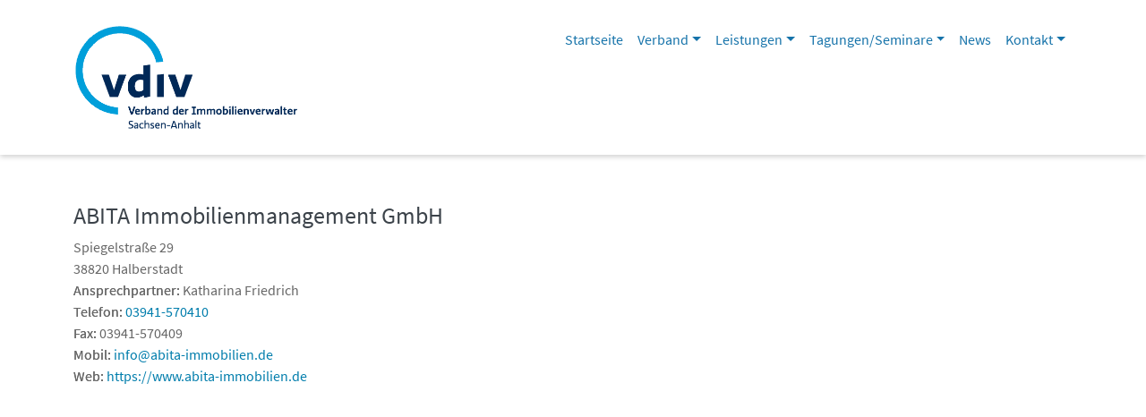

--- FILE ---
content_type: text/html; charset=UTF-8
request_url: https://www.vdiv-sa.de/mitglieder/abita-immobilienmanagement-gmbh/
body_size: 8094
content:
    <!doctype html>
<html lang="de">
    <head>
        <meta charset="UTF-8">
        <meta name="viewport" content="width=device-width, initial-scale=1">
        <meta name="HandheldFriendly" content="True">
        <link rel="profile" href="https://gmpg.org/xfn/11">
                <!-- Loads the internal WP jQuery. Required if a 3rd party plugin loads jQuery in header instead in footer -->
                <script nonce='6B43D1975P' type="text/javascript" src="https://www.vdiv-sa.de/wp-includes/js/jquery/jquery.min.js?ver=3.7.1" id="jquery-core-js"></script>
<script nonce='23c7W64t18' type="text/javascript" src="https://www.vdiv-sa.de/wp-includes/js/jquery/jquery-migrate.min.js?ver=3.4.1" id="jquery-migrate-js"></script>
<script nonce='1I6938Uy25' type="text/javascript" src="https://www.vdiv-sa.de/wp-content/plugins/wp-memberchip-login/public/js/wp-memberchip-login-public.js?ver=1.0.1" id="wp-memberchip-login-js"></script>
<script nonce='72R61f3P89' type="text/javascript" src="https://www.vdiv-sa.de/wp-content/plugins/wp-rss-feed-importer/public/js/wp-rss-feed-importer-public.js?ver=1.0.1" id="wp-rss-feed-importer-js"></script>
<meta name='robots' content='index, follow, max-image-preview:large, max-snippet:-1, max-video-preview:-1' />

	<!-- This site is optimized with the Yoast SEO plugin v26.8 - https://yoast.com/product/yoast-seo-wordpress/ -->
	<title>ABITA Immobilienmanagement GmbH | vdiv</title>
	<link rel="canonical" href="https://www.vdiv-sa.de/mitglieder/abita-immobilienmanagement-gmbh/" />
	<script nonce='32N6891v4y' type="application/ld+json" class="yoast-schema-graph">{"@context":"https://schema.org","@graph":[{"@type":"WebPage","@id":"https://www.vdiv-sa.de/mitglieder/abita-immobilienmanagement-gmbh/","url":"https://www.vdiv-sa.de/mitglieder/abita-immobilienmanagement-gmbh/","name":"ABITA Immobilienmanagement GmbH | vdiv","isPartOf":{"@id":"https://www.vdiv-sa.de/#website"},"datePublished":"2023-02-13T20:15:44+00:00","dateModified":"2023-02-14T13:16:57+00:00","breadcrumb":{"@id":"https://www.vdiv-sa.de/mitglieder/abita-immobilienmanagement-gmbh/#breadcrumb"},"inLanguage":"de","potentialAction":[{"@type":"ReadAction","target":["https://www.vdiv-sa.de/mitglieder/abita-immobilienmanagement-gmbh/"]}]},{"@type":"BreadcrumbList","@id":"https://www.vdiv-sa.de/mitglieder/abita-immobilienmanagement-gmbh/#breadcrumb","itemListElement":[{"@type":"ListItem","position":1,"name":"Startseite","item":"https://www.vdiv-sa.de/"},{"@type":"ListItem","position":2,"name":"Mitglieder","item":"https://www.vdiv-sa.de/mitglieder/"},{"@type":"ListItem","position":3,"name":"ABITA Immobilienmanagement GmbH"}]},{"@type":"WebSite","@id":"https://www.vdiv-sa.de/#website","url":"https://www.vdiv-sa.de/","name":"vdiv","description":"","publisher":{"@id":"https://www.vdiv-sa.de/#organization"},"potentialAction":[{"@type":"SearchAction","target":{"@type":"EntryPoint","urlTemplate":"https://www.vdiv-sa.de/?s={search_term_string}"},"query-input":{"@type":"PropertyValueSpecification","valueRequired":true,"valueName":"search_term_string"}}],"inLanguage":"de"},{"@type":"Organization","@id":"https://www.vdiv-sa.de/#organization","name":"vdiv","url":"https://www.vdiv-sa.de/","logo":{"@type":"ImageObject","inLanguage":"de","@id":"https://www.vdiv-sa.de/#/schema/logo/image/","url":"https://www.vdiv-sa.de/wp-content/uploads/2023/02/VDIV_Logo_LV_ST_RGB_pos_S_or.png","contentUrl":"https://www.vdiv-sa.de/wp-content/uploads/2023/02/VDIV_Logo_LV_ST_RGB_pos_S_or.png","width":494,"height":228,"caption":"vdiv"},"image":{"@id":"https://www.vdiv-sa.de/#/schema/logo/image/"}}]}</script>
	<!-- / Yoast SEO plugin. -->


<link rel="alternate" title="oEmbed (JSON)" type="application/json+oembed" href="https://www.vdiv-sa.de/wp-json/oembed/1.0/embed?url=https%3A%2F%2Fwww.vdiv-sa.de%2Fmitglieder%2Fabita-immobilienmanagement-gmbh%2F" />
<link rel="alternate" title="oEmbed (XML)" type="text/xml+oembed" href="https://www.vdiv-sa.de/wp-json/oembed/1.0/embed?url=https%3A%2F%2Fwww.vdiv-sa.de%2Fmitglieder%2Fabita-immobilienmanagement-gmbh%2F&#038;format=xml" />
<style id='wp-img-auto-sizes-contain-inline-css' type='text/css'>
img:is([sizes=auto i],[sizes^="auto," i]){contain-intrinsic-size:3000px 1500px}
/*# sourceURL=wp-img-auto-sizes-contain-inline-css */
</style>
<style id='wp-block-library-inline-css' type='text/css'>
:root{--wp-block-synced-color:#7a00df;--wp-block-synced-color--rgb:122,0,223;--wp-bound-block-color:var(--wp-block-synced-color);--wp-editor-canvas-background:#ddd;--wp-admin-theme-color:#007cba;--wp-admin-theme-color--rgb:0,124,186;--wp-admin-theme-color-darker-10:#006ba1;--wp-admin-theme-color-darker-10--rgb:0,107,160.5;--wp-admin-theme-color-darker-20:#005a87;--wp-admin-theme-color-darker-20--rgb:0,90,135;--wp-admin-border-width-focus:2px}@media (min-resolution:192dpi){:root{--wp-admin-border-width-focus:1.5px}}.wp-element-button{cursor:pointer}:root .has-very-light-gray-background-color{background-color:#eee}:root .has-very-dark-gray-background-color{background-color:#313131}:root .has-very-light-gray-color{color:#eee}:root .has-very-dark-gray-color{color:#313131}:root .has-vivid-green-cyan-to-vivid-cyan-blue-gradient-background{background:linear-gradient(135deg,#00d084,#0693e3)}:root .has-purple-crush-gradient-background{background:linear-gradient(135deg,#34e2e4,#4721fb 50%,#ab1dfe)}:root .has-hazy-dawn-gradient-background{background:linear-gradient(135deg,#faaca8,#dad0ec)}:root .has-subdued-olive-gradient-background{background:linear-gradient(135deg,#fafae1,#67a671)}:root .has-atomic-cream-gradient-background{background:linear-gradient(135deg,#fdd79a,#004a59)}:root .has-nightshade-gradient-background{background:linear-gradient(135deg,#330968,#31cdcf)}:root .has-midnight-gradient-background{background:linear-gradient(135deg,#020381,#2874fc)}:root{--wp--preset--font-size--normal:16px;--wp--preset--font-size--huge:42px}.has-regular-font-size{font-size:1em}.has-larger-font-size{font-size:2.625em}.has-normal-font-size{font-size:var(--wp--preset--font-size--normal)}.has-huge-font-size{font-size:var(--wp--preset--font-size--huge)}.has-text-align-center{text-align:center}.has-text-align-left{text-align:left}.has-text-align-right{text-align:right}.has-fit-text{white-space:nowrap!important}#end-resizable-editor-section{display:none}.aligncenter{clear:both}.items-justified-left{justify-content:flex-start}.items-justified-center{justify-content:center}.items-justified-right{justify-content:flex-end}.items-justified-space-between{justify-content:space-between}.screen-reader-text{border:0;clip-path:inset(50%);height:1px;margin:-1px;overflow:hidden;padding:0;position:absolute;width:1px;word-wrap:normal!important}.screen-reader-text:focus{background-color:#ddd;clip-path:none;color:#444;display:block;font-size:1em;height:auto;left:5px;line-height:normal;padding:15px 23px 14px;text-decoration:none;top:5px;width:auto;z-index:100000}html :where(.has-border-color){border-style:solid}html :where([style*=border-top-color]){border-top-style:solid}html :where([style*=border-right-color]){border-right-style:solid}html :where([style*=border-bottom-color]){border-bottom-style:solid}html :where([style*=border-left-color]){border-left-style:solid}html :where([style*=border-width]){border-style:solid}html :where([style*=border-top-width]){border-top-style:solid}html :where([style*=border-right-width]){border-right-style:solid}html :where([style*=border-bottom-width]){border-bottom-style:solid}html :where([style*=border-left-width]){border-left-style:solid}html :where(img[class*=wp-image-]){height:auto;max-width:100%}:where(figure){margin:0 0 1em}html :where(.is-position-sticky){--wp-admin--admin-bar--position-offset:var(--wp-admin--admin-bar--height,0px)}@media screen and (max-width:600px){html :where(.is-position-sticky){--wp-admin--admin-bar--position-offset:0px}}

/*# sourceURL=wp-block-library-inline-css */
</style><style id='global-styles-inline-css' type='text/css'>
:root{--wp--preset--aspect-ratio--square: 1;--wp--preset--aspect-ratio--4-3: 4/3;--wp--preset--aspect-ratio--3-4: 3/4;--wp--preset--aspect-ratio--3-2: 3/2;--wp--preset--aspect-ratio--2-3: 2/3;--wp--preset--aspect-ratio--16-9: 16/9;--wp--preset--aspect-ratio--9-16: 9/16;--wp--preset--color--black: #000000;--wp--preset--color--cyan-bluish-gray: #abb8c3;--wp--preset--color--white: #ffffff;--wp--preset--color--pale-pink: #f78da7;--wp--preset--color--vivid-red: #cf2e2e;--wp--preset--color--luminous-vivid-orange: #ff6900;--wp--preset--color--luminous-vivid-amber: #fcb900;--wp--preset--color--light-green-cyan: #7bdcb5;--wp--preset--color--vivid-green-cyan: #00d084;--wp--preset--color--pale-cyan-blue: #8ed1fc;--wp--preset--color--vivid-cyan-blue: #0693e3;--wp--preset--color--vivid-purple: #9b51e0;--wp--preset--gradient--vivid-cyan-blue-to-vivid-purple: linear-gradient(135deg,rgb(6,147,227) 0%,rgb(155,81,224) 100%);--wp--preset--gradient--light-green-cyan-to-vivid-green-cyan: linear-gradient(135deg,rgb(122,220,180) 0%,rgb(0,208,130) 100%);--wp--preset--gradient--luminous-vivid-amber-to-luminous-vivid-orange: linear-gradient(135deg,rgb(252,185,0) 0%,rgb(255,105,0) 100%);--wp--preset--gradient--luminous-vivid-orange-to-vivid-red: linear-gradient(135deg,rgb(255,105,0) 0%,rgb(207,46,46) 100%);--wp--preset--gradient--very-light-gray-to-cyan-bluish-gray: linear-gradient(135deg,rgb(238,238,238) 0%,rgb(169,184,195) 100%);--wp--preset--gradient--cool-to-warm-spectrum: linear-gradient(135deg,rgb(74,234,220) 0%,rgb(151,120,209) 20%,rgb(207,42,186) 40%,rgb(238,44,130) 60%,rgb(251,105,98) 80%,rgb(254,248,76) 100%);--wp--preset--gradient--blush-light-purple: linear-gradient(135deg,rgb(255,206,236) 0%,rgb(152,150,240) 100%);--wp--preset--gradient--blush-bordeaux: linear-gradient(135deg,rgb(254,205,165) 0%,rgb(254,45,45) 50%,rgb(107,0,62) 100%);--wp--preset--gradient--luminous-dusk: linear-gradient(135deg,rgb(255,203,112) 0%,rgb(199,81,192) 50%,rgb(65,88,208) 100%);--wp--preset--gradient--pale-ocean: linear-gradient(135deg,rgb(255,245,203) 0%,rgb(182,227,212) 50%,rgb(51,167,181) 100%);--wp--preset--gradient--electric-grass: linear-gradient(135deg,rgb(202,248,128) 0%,rgb(113,206,126) 100%);--wp--preset--gradient--midnight: linear-gradient(135deg,rgb(2,3,129) 0%,rgb(40,116,252) 100%);--wp--preset--font-size--small: 13px;--wp--preset--font-size--medium: 20px;--wp--preset--font-size--large: 36px;--wp--preset--font-size--x-large: 42px;--wp--preset--spacing--20: 0.44rem;--wp--preset--spacing--30: 0.67rem;--wp--preset--spacing--40: 1rem;--wp--preset--spacing--50: 1.5rem;--wp--preset--spacing--60: 2.25rem;--wp--preset--spacing--70: 3.38rem;--wp--preset--spacing--80: 5.06rem;--wp--preset--shadow--natural: 6px 6px 9px rgba(0, 0, 0, 0.2);--wp--preset--shadow--deep: 12px 12px 50px rgba(0, 0, 0, 0.4);--wp--preset--shadow--sharp: 6px 6px 0px rgba(0, 0, 0, 0.2);--wp--preset--shadow--outlined: 6px 6px 0px -3px rgb(255, 255, 255), 6px 6px rgb(0, 0, 0);--wp--preset--shadow--crisp: 6px 6px 0px rgb(0, 0, 0);}:where(.is-layout-flex){gap: 0.5em;}:where(.is-layout-grid){gap: 0.5em;}body .is-layout-flex{display: flex;}.is-layout-flex{flex-wrap: wrap;align-items: center;}.is-layout-flex > :is(*, div){margin: 0;}body .is-layout-grid{display: grid;}.is-layout-grid > :is(*, div){margin: 0;}:where(.wp-block-columns.is-layout-flex){gap: 2em;}:where(.wp-block-columns.is-layout-grid){gap: 2em;}:where(.wp-block-post-template.is-layout-flex){gap: 1.25em;}:where(.wp-block-post-template.is-layout-grid){gap: 1.25em;}.has-black-color{color: var(--wp--preset--color--black) !important;}.has-cyan-bluish-gray-color{color: var(--wp--preset--color--cyan-bluish-gray) !important;}.has-white-color{color: var(--wp--preset--color--white) !important;}.has-pale-pink-color{color: var(--wp--preset--color--pale-pink) !important;}.has-vivid-red-color{color: var(--wp--preset--color--vivid-red) !important;}.has-luminous-vivid-orange-color{color: var(--wp--preset--color--luminous-vivid-orange) !important;}.has-luminous-vivid-amber-color{color: var(--wp--preset--color--luminous-vivid-amber) !important;}.has-light-green-cyan-color{color: var(--wp--preset--color--light-green-cyan) !important;}.has-vivid-green-cyan-color{color: var(--wp--preset--color--vivid-green-cyan) !important;}.has-pale-cyan-blue-color{color: var(--wp--preset--color--pale-cyan-blue) !important;}.has-vivid-cyan-blue-color{color: var(--wp--preset--color--vivid-cyan-blue) !important;}.has-vivid-purple-color{color: var(--wp--preset--color--vivid-purple) !important;}.has-black-background-color{background-color: var(--wp--preset--color--black) !important;}.has-cyan-bluish-gray-background-color{background-color: var(--wp--preset--color--cyan-bluish-gray) !important;}.has-white-background-color{background-color: var(--wp--preset--color--white) !important;}.has-pale-pink-background-color{background-color: var(--wp--preset--color--pale-pink) !important;}.has-vivid-red-background-color{background-color: var(--wp--preset--color--vivid-red) !important;}.has-luminous-vivid-orange-background-color{background-color: var(--wp--preset--color--luminous-vivid-orange) !important;}.has-luminous-vivid-amber-background-color{background-color: var(--wp--preset--color--luminous-vivid-amber) !important;}.has-light-green-cyan-background-color{background-color: var(--wp--preset--color--light-green-cyan) !important;}.has-vivid-green-cyan-background-color{background-color: var(--wp--preset--color--vivid-green-cyan) !important;}.has-pale-cyan-blue-background-color{background-color: var(--wp--preset--color--pale-cyan-blue) !important;}.has-vivid-cyan-blue-background-color{background-color: var(--wp--preset--color--vivid-cyan-blue) !important;}.has-vivid-purple-background-color{background-color: var(--wp--preset--color--vivid-purple) !important;}.has-black-border-color{border-color: var(--wp--preset--color--black) !important;}.has-cyan-bluish-gray-border-color{border-color: var(--wp--preset--color--cyan-bluish-gray) !important;}.has-white-border-color{border-color: var(--wp--preset--color--white) !important;}.has-pale-pink-border-color{border-color: var(--wp--preset--color--pale-pink) !important;}.has-vivid-red-border-color{border-color: var(--wp--preset--color--vivid-red) !important;}.has-luminous-vivid-orange-border-color{border-color: var(--wp--preset--color--luminous-vivid-orange) !important;}.has-luminous-vivid-amber-border-color{border-color: var(--wp--preset--color--luminous-vivid-amber) !important;}.has-light-green-cyan-border-color{border-color: var(--wp--preset--color--light-green-cyan) !important;}.has-vivid-green-cyan-border-color{border-color: var(--wp--preset--color--vivid-green-cyan) !important;}.has-pale-cyan-blue-border-color{border-color: var(--wp--preset--color--pale-cyan-blue) !important;}.has-vivid-cyan-blue-border-color{border-color: var(--wp--preset--color--vivid-cyan-blue) !important;}.has-vivid-purple-border-color{border-color: var(--wp--preset--color--vivid-purple) !important;}.has-vivid-cyan-blue-to-vivid-purple-gradient-background{background: var(--wp--preset--gradient--vivid-cyan-blue-to-vivid-purple) !important;}.has-light-green-cyan-to-vivid-green-cyan-gradient-background{background: var(--wp--preset--gradient--light-green-cyan-to-vivid-green-cyan) !important;}.has-luminous-vivid-amber-to-luminous-vivid-orange-gradient-background{background: var(--wp--preset--gradient--luminous-vivid-amber-to-luminous-vivid-orange) !important;}.has-luminous-vivid-orange-to-vivid-red-gradient-background{background: var(--wp--preset--gradient--luminous-vivid-orange-to-vivid-red) !important;}.has-very-light-gray-to-cyan-bluish-gray-gradient-background{background: var(--wp--preset--gradient--very-light-gray-to-cyan-bluish-gray) !important;}.has-cool-to-warm-spectrum-gradient-background{background: var(--wp--preset--gradient--cool-to-warm-spectrum) !important;}.has-blush-light-purple-gradient-background{background: var(--wp--preset--gradient--blush-light-purple) !important;}.has-blush-bordeaux-gradient-background{background: var(--wp--preset--gradient--blush-bordeaux) !important;}.has-luminous-dusk-gradient-background{background: var(--wp--preset--gradient--luminous-dusk) !important;}.has-pale-ocean-gradient-background{background: var(--wp--preset--gradient--pale-ocean) !important;}.has-electric-grass-gradient-background{background: var(--wp--preset--gradient--electric-grass) !important;}.has-midnight-gradient-background{background: var(--wp--preset--gradient--midnight) !important;}.has-small-font-size{font-size: var(--wp--preset--font-size--small) !important;}.has-medium-font-size{font-size: var(--wp--preset--font-size--medium) !important;}.has-large-font-size{font-size: var(--wp--preset--font-size--large) !important;}.has-x-large-font-size{font-size: var(--wp--preset--font-size--x-large) !important;}
/*# sourceURL=global-styles-inline-css */
</style>

<style id='classic-theme-styles-inline-css' type='text/css'>
/*! This file is auto-generated */
.wp-block-button__link{color:#fff;background-color:#32373c;border-radius:9999px;box-shadow:none;text-decoration:none;padding:calc(.667em + 2px) calc(1.333em + 2px);font-size:1.125em}.wp-block-file__button{background:#32373c;color:#fff;text-decoration:none}
/*# sourceURL=/wp-includes/css/classic-themes.min.css */
</style>
<link nonce='9Z7e2864F3' rel='stylesheet' id='bootstrap-formular-public-style-css' href='https://www.vdiv-sa.de/wp-content/plugins/bs-formular/assets/public/css/bs-formular-public.css?ver=202303221008' type='text/css' media='' />
<link nonce='72F43a16R8' rel='stylesheet' id='minify-css-compiler-file-child-style-css' href='https://www.vdiv-sa.de/wp-content/themes//starter-theme-v2-oop-child/assets/css/child-style.css?ver=1.0.4' type='text/css' media='all' />
<link nonce='m1372v58U9' rel='stylesheet' id='wp-memberchip-login-css' href='https://www.vdiv-sa.de/wp-content/plugins/wp-memberchip-login/public/css/wp-memberchip-login-public.css?ver=1.0.1' type='text/css' media='all' />
<link nonce='3k16C847g5' rel='stylesheet' id='wp-rss-feed-importer-css' href='https://www.vdiv-sa.de/wp-content/plugins/wp-rss-feed-importer/public/css/wp-rss-feed-importer-public.css?ver=1.0.1' type='text/css' media='all' />
<link nonce='P9M4s23718' rel='stylesheet' id='parent-style-css' href='https://www.vdiv-sa.de/wp-content/themes/starter-theme-v2/style.css?ver=6.9' type='text/css' media='all' />
<link nonce='247UJ586N9' rel='stylesheet' id='child-splide-style-css' href='https://www.vdiv-sa.de/wp-content/themes/starter-theme-v2-oop-child/assets/tools/splide.min.css?ver=202303221008' type='text/css' media='all' />
<link nonce='d3G61Q9742' rel='stylesheet' id='bootscore-style-css' href='https://www.vdiv-sa.de/wp-content/themes/starter-theme-v2-oop-child/style.css?ver=202303221008' type='text/css' media='all' />
<link nonce='C7F1P89634' rel='stylesheet' id='hupa-starter-public-animate-css' href='https://www.vdiv-sa.de/wp-content/themes/starter-theme-v2/admin/admin-core/assets/css/tools/animate.min.css?ver=202303221008' type='text/css' media='all' />
<link nonce='WQ7624185q' rel='stylesheet' id='blueimp-lightbox-css' href='https://www.vdiv-sa.de/wp-content/themes/starter-theme-v2/css/lib/blueimp-gallery.min.css?ver=202303221008' type='text/css' media='all' />
<link nonce='H46S7158Z3' rel='stylesheet' id='bootstrap-icons-style-css' href='https://www.vdiv-sa.de/wp-content/themes/starter-theme-v2/admin/vendor/twbs/bootstrap-icons/font/bootstrap-icons.css?ver=202303221008' type='text/css' media='all' />
<link nonce='673WBc5241' rel='stylesheet' id='font-awesome-icons-style-css' href='https://www.vdiv-sa.de/wp-content/themes/starter-theme-v2/admin/vendor/components/font-awesome/css/font-awesome.min.css?ver=202303221008' type='text/css' media='all' />
<link nonce='M6Q321948U' rel='stylesheet' id='bootstrap-style-css' href='https://www.vdiv-sa.de/wp-content/themes/starter-theme-v2/css/lib/bootstrap.min.css?ver=202303221008' type='text/css' media='all' />
<link nonce='678ZB51E23' rel='stylesheet' id='theme-generate-style-css' href='https://www.vdiv-sa.de/wp-content/themes/starter-theme-v2/css/hupa-theme/auto-generate-theme.css?ver=202303221008' type='text/css' media='all' />
<link nonce='714W8X2w36' rel='stylesheet' id='starter-theme-custom-style-css' href='https://www.vdiv-sa.de/wp-content/themes/starter-theme-v2/css/hupa-theme/theme-custom.css?ver=202303221008' type='text/css' media='all' />
<link rel="https://api.w.org/" href="https://www.vdiv-sa.de/wp-json/" /><link rel="alternate" title="JSON" type="application/json" href="https://www.vdiv-sa.de/wp-json/wp/v2/mitglieder/600" />        <div id="theme-current-page" data-page=""></div>
        <link rel="icon" href="https://www.vdiv-sa.de/wp-content/uploads/2023/02/cropped-favicon-32x32.png" sizes="32x32" />
<link rel="icon" href="https://www.vdiv-sa.de/wp-content/uploads/2023/02/cropped-favicon-192x192.png" sizes="192x192" />
<link rel="apple-touch-icon" href="https://www.vdiv-sa.de/wp-content/uploads/2023/02/cropped-favicon-180x180.png" />
<meta name="msapplication-TileImage" content="https://www.vdiv-sa.de/wp-content/uploads/2023/02/cropped-favicon-270x270.png" />
    </head>

<body class="wp-singular mitglieder-template-default single single-mitglieder postid-600 wp-theme-starter-theme-v2 wp-child-theme-starter-theme-v2-oop-child">
    <div id="to-top"></div>
<div id="page" class="site">
    <header id="masthead" class="site-header">
        <!--==================== TOP AREA ====================-->

        
        <!--==================== TOP AREA END ====================-->
        <nav id="nav-main-starter"
     class=" hupa-box-shadow navbar-root navbar navbar-expand-lg   fixed-top">
    <div class="menu-container    container-lg ">
                            <a class="navbar-brand d-none d-xl-flex " href="https://www.vdiv-sa.de">
                <img src="https://www.vdiv-sa.de/wp-content/uploads/2023/02/VDIV_Logo_LV_ST_RGB_pos_S_or.png"
                     alt="vdiv" class="logo md" style="width: 250px">
            </a>
            <a class="navbar-brand  ps-2 img-fluid d-lg-flex d-xl-none " href="https://www.vdiv-sa.de">
                <img src="https://www.vdiv-sa.de/wp-content/uploads/2023/02/VDIV_Logo_LV_ST_RGB_pos_S_or.png"
                     alt="vdiv"
                     class="logo sm" style="width: 199px">
            </a>
                <!-- Top Nav Widget -->
        <div class="top-nav main-widget order-lg-3  d-none d-sm-flex justify-content-end  ">
                    </div>
        <button class="navbar-toggler border-0 focus-0 py-2 pe-0 ms-auto ms-lg-2" type="button" data-bs-toggle="offcanvas"
                data-bs-target="#offcanvas-navbar" aria-controls="offcanvas-navbar">
            <i class="text-secondary fa fa-bars"></i>
        </button>

        <div class="offcanvas menu1 offcanvas-end" tabindex="-1" data-bs-hideresize="true" id="offcanvas-navbar">
            <div class="offcanvas-header">
                                    <div id="logoPlaceholder"></div>
                                <div class="menu btn2 open cursor-pointer"data-bs-dismiss="offcanvas"><div class="icon"></div></div>
            </div>
            <div class="offcanvas-body justify-content-end">
                <!-- Bootstrap 5 Nav Walker Main Menu -->
                <ul id="bootscore-navbar" class="navbar-nav align-items-center "><li  id="menu-item-45" class="menu-item menu-item-type-custom menu-item-object-custom menu-item-home nav-item nav-item-45"><a href="https://www.vdiv-sa.de/" class="nav-link ">Startseite</a></li>
<li  id="menu-item-47" class="menu-item menu-item-type-custom menu-item-object-custom menu-item-has-children dropdown nav-item nav-item-47"><a href="#verband" class="nav-link  dropdown-toggle" data-bs-toggle="dropdown" aria-haspopup="true" aria-expanded="false">Verband</a>
<ul class="dropdown-menu  depth_0">
	<li  id="menu-item-48" class="menu-item menu-item-type-post_type menu-item-object-page nav-item nav-item-48"><a href="https://www.vdiv-sa.de/geschaeftsstelle/" class="dropdown-item ">Geschäftsstelle</a></li>
	<li  id="menu-item-49" class="menu-item menu-item-type-post_type menu-item-object-page nav-item nav-item-49"><a href="https://www.vdiv-sa.de/vorstand/" class="dropdown-item ">Vorstand</a></li>
	<li  id="menu-item-651" class="menu-item menu-item-type-taxonomy menu-item-object-vdiv-kategorie current-mitglieder-ancestor current-menu-parent current-mitglieder-parent nav-item nav-item-651"><a href="https://www.vdiv-sa.de/vdiv-kategorie/mitglieder/" class="dropdown-item ">Mitglieder</a></li>
	<li  id="menu-item-698" class="menu-item menu-item-type-taxonomy menu-item-object-vdiv-foerder-mitglieder nav-item nav-item-698"><a href="https://www.vdiv-sa.de/vdiv-foerder-mitglieder/mitglieder/" class="dropdown-item ">Fördermitglieder</a></li>
	<li  id="menu-item-800" class="menu-item menu-item-type-post_type menu-item-object-page nav-item nav-item-800"><a href="https://www.vdiv-sa.de/downloads/" class="dropdown-item ">Downloads</a></li>
</ul>
</li>
<li  id="menu-item-57" class="menu-item menu-item-type-custom menu-item-object-custom menu-item-has-children dropdown nav-item nav-item-57"><a href="#leistungen" class="nav-link  dropdown-toggle" data-bs-toggle="dropdown" aria-haspopup="true" aria-expanded="false">Leistungen</a>
<ul class="dropdown-menu  depth_0">
	<li  id="menu-item-58" class="menu-item menu-item-type-post_type menu-item-object-page nav-item nav-item-58"><a href="https://www.vdiv-sa.de/rechtshotline-fuer-mitglieder/" class="dropdown-item ">Rechtshotline für Mitglieder</a></li>
	<li  id="menu-item-60" class="menu-item menu-item-type-post_type menu-item-object-page nav-item nav-item-60"><a href="https://www.vdiv-sa.de/creditreform-magdeburg-harland-kg/" class="dropdown-item ">Creditreform Magdeburg Harland KG</a></li>
	<li  id="menu-item-61" class="menu-item menu-item-type-post_type menu-item-object-page nav-item nav-item-61"><a href="https://www.vdiv-sa.de/deutsche-kreditbank-ag/" class="dropdown-item ">Deutsche Kreditbank AG</a></li>
	<li  id="menu-item-1331" class="menu-item menu-item-type-post_type menu-item-object-page nav-item nav-item-1331"><a href="https://www.vdiv-sa.de/polygon-deutschland/" class="dropdown-item ">POLYGON Deutschland</a></li>
	<li  id="menu-item-1652" class="menu-item menu-item-type-post_type menu-item-object-page nav-item nav-item-1652"><a href="https://www.vdiv-sa.de/scalara/" class="dropdown-item ">SCALARA</a></li>
	<li  id="menu-item-1930" class="menu-item menu-item-type-post_type menu-item-object-page nav-item nav-item-1930"><a href="https://www.vdiv-sa.de/svt-schadensanierung/" class="dropdown-item ">svt Schadensanierung</a></li>
</ul>
</li>
<li  id="menu-item-63" class="menu-item menu-item-type-custom menu-item-object-custom menu-item-has-children dropdown nav-item nav-item-63"><a href="#tagungen" class="nav-link  dropdown-toggle" data-bs-toggle="dropdown" aria-haspopup="true" aria-expanded="false">Tagungen/Seminare</a>
<ul class="dropdown-menu  depth_0">
	<li  id="menu-item-971" class="menu-item menu-item-type-post_type menu-item-object-page nav-item nav-item-971"><a href="https://www.vdiv-sa.de/tagungen-seminare/" class="dropdown-item ">Naumburg-Seminar</a></li>
	<li  id="menu-item-972" class="menu-item menu-item-type-post_type menu-item-object-page nav-item nav-item-972"><a href="https://www.vdiv-sa.de/online-seminare/" class="dropdown-item ">Online-Seminare</a></li>
</ul>
</li>
<li  id="menu-item-385" class="menu-item menu-item-type-taxonomy menu-item-object-rss_news_category nav-item nav-item-385"><a href="https://www.vdiv-sa.de/rss_news_category/news/" class="nav-link ">News</a></li>
<li  id="menu-item-64" class="menu-item menu-item-type-custom menu-item-object-custom menu-item-has-children dropdown nav-item nav-item-64"><a href="#kontakz" class="nav-link  dropdown-toggle" data-bs-toggle="dropdown" aria-haspopup="true" aria-expanded="false">Kontakt</a>
<ul class="dropdown-menu  depth_0">
	<li  id="menu-item-65" class="menu-item menu-item-type-post_type menu-item-object-page nav-item nav-item-65"><a href="https://www.vdiv-sa.de/kontakt/" class="dropdown-item ">Kontakt</a></li>
</ul>
</li>
</ul>                <!-- Bootstrap 5 Nav Walker Main Menu End -->
            </div>
        </div>
    </div><!-- container -->
</nav>    </header><!-- #masthead -->

<div class="site-content">
        <div id="content" class="container pb-3">
        <div id="primary" class="content-area">

            <!-- Hook to add something nice -->
            
            
            <main id="main" class="site-main mt-5">
                <section class="entry-header post-600 mitglieder type-mitglieder status-publish hentry" >
                    
                    
                    <h2 class="entry-title">ABITA Immobilienmanagement GmbH</h2>                        <div class="fw-normal">
                           <span class="d-block lh-1 mb-2"> Spiegelstraße 29</span>
                           <span class="d-block lh-1 mb-2">38820 Halberstadt</span>
                           <span class="d-block lh-1 mb-2"><span class="fw-semibold">Ansprechpartner:</span> Katharina Friedrich</span>
                                                       <span class="d-block lh-1 mb-2"><span class="fw-semibold">Telefon:</span> <a class="text-decoration-none" href="tel:03941570410">03941-570410</a></span>
                                                                                                                    <span class="d-block lh-1 mb-2"><span class="fw-semibold">Fax:</span> 03941-570409</span>
                                                                                        <span class="d-block lh-1 mb-2"><span class="fw-semibold">Mobil:</span> <a class="text-decoration-none" href="mailto:info@abita-immobilien.de">info@abita-immobilien.de</a></span>
                                                                                        <span class="d-block lh-1 mb-2"><span class="fw-semibold">Web:</span> <a target="_blank" class="text-decoration-none" href="https://www.abita-immobilien.de">https://www.abita-immobilien.de</a></span>
                                                                                </div>
                    <small class="fst-normal d-none fw-normal d-inline-block text-blue mb-2">
                        13. Februar 2023                    </small>

                                    </section>

                <div class="entry-content">
                                    </div>

                <footer class="entry-footer clear-both">
                                        <div class="mb-4">
                                            </div>
                    <nav class="py-4">
                        <ul class="single-pagination pagination justify-content-between">
                            <li class="page-item">
                                                            </li>
                            <li class="page-item">
                                                            </li>
                        </ul>
                    </nav>
                </footer>
                
<div id="comments" class="comments-area">

    
    
</div><!-- #comments -->

            </main><!-- #main -->
        </div><!-- #primary -->
    </div><!-- #content -->
</div>
<small class="d-block text-center py-2 d-none"> </small>

<div class="footer">
    <div class="bootscore-footer">
        <div class="container">
            <!-- Top Footer Widget -->
                        
            <!-- Bootstrap 5 Nav Walker Footer Menu -->
                        <!-- Bootstrap 5 Nav Walker Footer Menu End -->
        </div>
    </div>
</div>

<div class="custom-footer-wrapper">
    <!-- wp:group {"className":"bg-footer container-fullwidth theme-footer","layout":{"type":"constrained"},"hupaGroupTag":"hupa-group-tag"} -->
<div id="hupa-group-tag" class="wp-block-group bg-footer container-fullwidth theme-footer"><!-- wp:group {"className":"container","layout":{"type":"constrained"},"hupaGroupTag":"hupa-group-tag"} -->
<div id="hupa-group-tag" class="wp-block-group container"><!-- wp:spacer {"height":"60px"} -->
<div style="height:60px" aria-hidden="true" class="wp-block-spacer"></div>
<!-- /wp:spacer -->

<!-- wp:columns {"className":"row g-3 mb-0","hupaListTag":"no-wp-container","removeWpContainer":true} -->
<div class="wp-block-columns row g-3 mb-0 no-wp-container hupa-theme-remove-container" id="hupa-list-options"><!-- wp:column {"className":"col-md-3 col-12"} -->
<div class="wp-block-column col-md-3 col-12"><!-- wp:list -->
<ul><!-- wp:list-item -->
<li><a href="https://www.vdiv-sa.de/impessum/" data-type="page" data-id="40">Impressum</a></li>
<!-- /wp:list-item -->

<!-- wp:list-item -->
<li><a href="https://www.vdiv-sa.de/datenschutzerklaerung/" data-type="page" data-id="3">Datenschutzerklärung</a></li>
<!-- /wp:list-item --></ul>
<!-- /wp:list --></div>
<!-- /wp:column -->

<!-- wp:column {"className":"col-lg-2 col-md-3 col-12"} -->
<div class="wp-block-column col-lg-2 col-md-3 col-12"><!-- wp:heading {"level":4,"className":"footer-link"} -->
<h4 class="footer-link"><a href="https://www.vdiv-sa.de/rechtshotline-fuer-mitglieder/">Rechtshotline für <br>Mitglieder</a></h4>
<!-- /wp:heading -->

<!-- wp:paragraph {"className":"mb-0  d-none"} -->
<p class="mb-0 d-none"><a href="https://www.vdiv-sa.de/rechtshotline-fuer-mitglieder/" data-type="page" data-id="30">Informationen zur Rechtshotline für Mitglieder</a></p>
<!-- /wp:paragraph --></div>
<!-- /wp:column --></div>
<!-- /wp:columns -->

<!-- wp:spacer {"height":"60px"} -->
<div style="height:60px" aria-hidden="true" class="wp-block-spacer"></div>
<!-- /wp:spacer --></div>
<!-- /wp:group --></div>
<!-- /wp:group -->
    </div>
<div class="top-button ">
    <a href="#to-top" class="btn btn-scroll-to-top hupa-box-shadow"><i class="bi bi-chevron-up"></i></a>
</div>

</div><!-- #page -->

<script nonce='143K8T752R' 0="speculationrules">
{"prefetch":[{"source":"document","where":{"and":[{"href_matches":"/*"},{"not":{"href_matches":["/wp-*.php","/wp-admin/*","/wp-content/uploads/*","/wp-content/*","/wp-content/plugins/*","/wp-content/themes/starter-theme-v2-oop-child/*","/wp-content/themes/starter-theme-v2/*","/*\\?(.+)"]}},{"not":{"selector_matches":"a[rel~=\"nofollow\"]"}},{"not":{"selector_matches":".no-prefetch, .no-prefetch a"}}]},"eagerness":"conservative"}]}
</script>
<script nonce='34Gp17962u' 0="text/javascript" 1="hupa-rest-gutenberg-js-localize-js-extra">
/* <![CDATA[ */
var hupaRestObj = {"url":"https://www.vdiv-sa.de/wp-json/hupa-endpoint/v1/method/","nonce":"cc951cf527"};
//# sourceURL=hupa-rest-gutenberg-js-localize-js-extra
/* ]]> */
</script>
<script nonce='182R46U5v9' 0="text/javascript" 1="bs-formular-public-ajax-script-js-extra">
/* <![CDATA[ */
var bs_form_ajax_obj = {"ajax_url":"https://www.vdiv-sa.de/wp-admin/admin-ajax.php","nonce":"0a756269dd","bs_form_redirect_data":[],"file_size":"2097152","post_id":"600","file_size_mb":"2","file_size_all_mb":"6","max_files":"5","assets_url":"https://www.vdiv-sa.de/wp-content/plugins/bs-formular/assets/public/","language":{"datei_select":"Select file","drag_file":"Drag and drop the file here.","upload_err":"Upload error","erneut_vers":"Try again","tap_cancel":"Tap to cancel","click_delete":"Click to delete","remove":"remove","file_large":"File is too large","max_filesize":"Maximum file size is {filesize}","max_total_size":"Maximum total size exceeded","max_total_file":"Maximum total size of the file is {filesize}","invalid_type":"Invalid file type","expects":"Expects {allButLastType} or {lastType}"}};
//# sourceURL=bs-formular-public-ajax-script-js-extra
/* ]]> */
</script>
<script nonce='63X951S87G' 0="text/javascript" 1="hupa-starter-ajax-script-js-extra">
/* <![CDATA[ */
var theme_ajax_obj = {"ajax_url":"https://www.vdiv-sa.de/wp-admin/admin-ajax.php","nonce":"8479e75397"};
//# sourceURL=hupa-starter-ajax-script-js-extra
/* ]]> */
</script>
<script nonce='69uB23H841' 0="text/javascript" 1="hupa-minify-public-ajax-js-extra">
/* <![CDATA[ */
var public_minify_ajax_obj = {"ajax_url":"https://www.vdiv-sa.de/wp-admin/admin-ajax.php","nonce":"0a95e9158d"};
//# sourceURL=hupa-minify-public-ajax-js-extra
/* ]]> */
</script>
<script nonce='5628G341CL' 0="text/javascript" 1="child-localize-js-extra">
/* <![CDATA[ */
var child_localize_obj = {"img_object":{"url":"https://www.vdiv-sa.de/wp-content/uploads/2023/02/VDIV_Logo_LV_ST_RGB_pos_S_or.png","width":"250","width_mobil":"199","width_scroll":"160","width_login":"","alt":"vdiv"},"site_url":"https://www.vdiv-sa.de","site_title":"vdiv","kontakt":[{"id":0,"shortcode":"position","value":"","icon":""},{"id":1,"shortcode":"name","value":"","icon":""},{"id":2,"shortcode":"adresse1","value":"Haeckelstra\u00dfe 9a","icon":""},{"id":3,"shortcode":"adresse2","value":"39104 Magdeburg","icon":""},{"id":4,"shortcode":"abteilung","value":"Hauptgesch\u00e4ftsstelle","icon":""},{"id":5,"shortcode":"email","value":"info@vdiv-sa.de","icon":""},{"id":6,"shortcode":"telefon","value":"0391-5558948","icon":""},{"id":7,"shortcode":"handy","value":"","icon":""},{"id":8,"shortcode":"fax","value":"0391-6075614","icon":""},{"id":9,"shortcode":"custom1","value":"Mo. \u2013 Fr.: 08.00 \u2013 11.00 Uhr","icon":""},{"id":10,"shortcode":"custom2","value":"Di., Do.: zus\u00e4tzlich 14.00 \u2013 16.00 Uhr","icon":""},{"id":11,"shortcode":"custom3","value":"","icon":""}],"ajax_url":"https://www.vdiv-sa.de/wp-admin/admin-ajax.php","nonce":"2aca58cf9f"};
//# sourceURL=child-localize-js-extra
/* ]]> */
</script>
<script nonce='329B714AU8' 0="text/javascript" 1="hupa-starter-public-js-localize-js-extra">
/* <![CDATA[ */
var get_hupa_option = {"postID":"600","gmaps":"","post_type":"mitglieder","ds_maps":"","admin_url":"https://www.vdiv-sa.de/wp-content/themes/starter-theme-v2/admin/","site_url":"https://www.vdiv-sa.de","key":"a2V5IGVpbmdlYmVu","img_width":"250","img_scroll_width":"160","img_mobil_width":"199","img":"","src_url":"https://www.vdiv-sa.de/wp-content/themes/starter-theme-v2","img_size":"","animation":{"fadeTop":100,"fadeBottom":150,"fadeTop25":100,"fadeBottom25":150,"fadeTop100":100,"fadeBottom100":150,"moveLeftTop":150,"moveLeftBottom":250,"moveLeftTop25":150,"moveLeftBottom25":250,"moveLeftTop100":150,"moveLeftBottom100":250,"moveRightTop":150,"moveRightBottom":250,"moveRightTop25":150,"moveRightBottom25":250,"moveRightTop100":150,"moveRightBottom100":250,"moveTopTop":70,"moveTopBottom":225,"moveTopTop25":70,"moveTopBottom25":225,"moveTopTop100":70,"moveTopBottom100":225,"moveBottomTop":150,"moveBottomBottom":250,"moveBottomTop25":150,"moveBottomBottom25":250,"moveBottomTop100":150,"moveBottomBottom100":250}};
//# sourceURL=hupa-starter-public-js-localize-js-extra
/* ]]> */
</script>
<script nonce='5682749jRE' type="text/javascript" src="https://www.vdiv-sa.de?minify=min&amp;g=js&amp;v=1769644800" id="minify-global-script-js"></script>

<div id="starter-v2-blueimp-gallery"></div>
<div id="blueimp-gallery"></div>
</body>
</html>


--- FILE ---
content_type: text/css
request_url: https://www.vdiv-sa.de/wp-content/themes//starter-theme-v2-oop-child/assets/css/child-style.css?ver=1.0.4
body_size: 1854
content:
@charset "UTF-8";
.wp-block-columns:not(.is-not-stacked-on-mobile)>.wp-block-column{flex-basis:unset;flex-grow:unset}.fw-semibold{text-shadow:0.03rem 0 0 currentColor !important}#page{display:flex;flex-direction:column;height:100vh}#content{min-height:unset}.footer{margin-top:auto}#content{padding-top:0 !important}.form-control:focus{outline:none !important;box-shadow:none !important;overflow:hidden !important}img.logo.md,img.logo.sm{height:auto;width:100%;transition:all 350ms linear !important}button.navbar-toggler i.fa{background-color:#009FDA !important}button.navbar-toggler i.fa:before{background-color:#009FDA !important}button.navbar-toggler i.fa:after{background-color:#009FDA !important}.btn2 .icon:before{background-color:#009FDA !important}.btn2 .icon:after{background-color:#009FDA !important}#nav-main-starter.navbar-root{border-bottom:unset !important}#nav-main-starter.navbar-root .navbar-nav .nav-link:not(.mega-menu-wrapper .nav-link){margin:0 0.1rem;padding:0.5rem 1.25rem 0.5rem 1.25rem !important;white-space:nowrap !important}#nav-main-starter.navbar-root .dropdown-menu{border-radius:0 !important;border-top:3px solid #009FDA;min-width:220px}#nav-main-starter.navbar-root .dropdown-menu li.menu-item{border-top:unset !important}#nav-main-starter.navbar-root .menu-item a.active{color:#009FDA;border-bottom:unset !important;text-shadow:0.03rem 0 0 #009FDA !important}#nav-main-starter.navbar-root .menu-item:hover a:not(.menu-item a){border-bottom:unset !important;text-shadow:0.03rem 0 0 #009FDA !important}#nav-main-starter.navbar-root .nav-link:focus,#nav-main-starter.navbar-root .nav-link:hover{color:#009FDA !important}body h1{font-size:calc(28px + (40 - 28) * ((100vw - 320px) / (1920 - 320))) !important}body .news-splide-container .splide-news-header{font-size:calc(18px + (26 - 18) * ((100vw - 320px) / (1920 - 320))) !important}.bg-footer{background-color:#222}.decoration-none a{text-decoration:none}.page-tagungen p{line-height:1 !important;margin-bottom:0.5rem !important}.list-download{list-style:none}.list-download li{display:flex;align-items:baseline}.list-download li:before{margin-right:0.75rem;display:block;font-family:bootstrap-icons, sans-serif;content:""}.list-download li a{text-shadow:0.03rem 0 0 currentColor !important;text-decoration:none;transition:all 250ms linear}body .footer-link a{color:#009FDA !important;transition:color 250ms ease-in-out}body .footer-link a:hover{color:#007dac !important}#closedSearch{cursor:pointer;margin-right:0.5rem;margin-top:0.5rem;display:block}.mitglieder-list-first{display:flex;align-items:center;flex-wrap:wrap}.mitglieder-list-first span{min-width:3.2rem;display:block;height:100%}@media (max-width:991px){.menu-item-object-rss_news_category a{font-weight:bold !important}}body .single-pagination .page-item a{color:#26709a !important}.border-light{border-color:#f1f1f1 !important}.vorstand-group img{object-fit:cover !important}body .category-image img{min-width:200px !important;max-width:200px !important;width:100% !important;height:auto !important;max-height:120px !important;object-fit:contain !important}.card-category-list{border-top:unset !important;border-left:unset !important;border-right:unset !important;border-radius:0 !important}.text-decoration-none a{text-decoration:none}.verwalterform .textarea-120 textarea,.kontaktform .textarea-120 textarea{height:120px !important}.verwalterform .textarea-100 textarea,.kontaktform .textarea-100 textarea{height:100px !important}.footer-icons{display:flex;flex-wrap:wrap;margin:0 !important;gap:1em !important}.footer-icons figure{margin:0 !important;max-width:100px !important}.footer-icons figure img{width:100px !important}body .wp-block-gallery.has-nested-images figure.wp-block-image img{display:block;height:auto;max-width:100% !important}.start-vdiv-aktuell figure{margin-bottom:0 !important}.start-vdiv-aktuell figure img{width:140px !important;height:auto !important;object-fit:cover}.bs-formular-wrapper span.text-danger{color:#666 !important}.btn.btn-formular{border:1px solid #2ea3f2 !important;transition:all 250ms linear;background-color:transparent;width:auto !important;padding:0.3em 1em !important;line-height:1.7em !important;color:#2ea3f2 !important;display:flex;align-items:center}.btn.btn-formular:after{display:block;content:"";font-family:bootstrap-icons, sans-serif;margin-left:0.5rem}.btn.btn-formular.disabled{border-color:#bbbbbb !important;color:#bbbbbb !important}.btn.btn-formular:hover:not(.disabled){background-color:#2ea3f2 !important;color:white !important}.headline-blue{color:#007dac !important}#loginform .btn.btn-outline-secondary,.wp-membership-login .btn.btn-outline-secondary{border:1px solid #2ea3f2;transition:all 250ms linear;background-color:transparent;padding:0.3em 1em;line-height:1.7em !important;color:#2ea3f2 !important;display:inline-flex;align-items:center;font-weight:normal}#loginform .btn.btn-outline-secondary:after,.wp-membership-login .btn.btn-outline-secondary:after{display:block;content:"";font-family:bootstrap-icons, sans-serif;margin-left:0.5rem}#loginform .btn.btn-outline-secondary:hover,.wp-membership-login .btn.btn-outline-secondary:hover{background-color:#2ea3f2;color:white !important}.wp-membership-login input{font-weight:normal}.membership-download-list{list-style:none;position:relative;padding-left:1.5rem;margin-left:-1.5rem}.membership-download-list li{display:flex;align-items:center;font-size:17px !important}.membership-download-list li:before{font-family:bootstrap-icons, sans-serif;content:"";display:block;height:100%;padding-right:0.5rem}.membership-download-list li a{text-decoration:none;color:#009FDA !important;transition:all 250ms linear;font-size:17px !important}.membership-download-list li a:hover{text-shadow:0.03rem 0 0 #009FDA !important}.btn-blue-outline{border:1px solid #2ea3f2;transition:all 250ms linear;background-color:transparent;width:auto !important}.btn-blue-outline a{padding:0.3em 1em;line-height:1.7em !important;color:#2ea3f2 !important;display:flex;align-items:center}.btn-blue-outline a:after{display:block;content:"";font-family:bootstrap-icons, sans-serif;margin-left:0.5rem}.btn-blue-outline:hover{background-color:#2ea3f2}.btn-blue-outline:hover a{color:white !important}.text-body-color{color:#666 !important}h1.news-title{font-size:30px !important}.bottom-line:after{content:"";display:block;height:1px;width:100%;background-color:#009FDA}.menu-container{align-items:end !important;transition:all 350ms linear !important}.text-dark-blue{color:#26709a}.text-blue{color:#009FDA}.news-splide-container{background-color:#009FDA}.news-splide-container .splide-news-header{font-size:26px;line-height:1.1}.news-splide-container .splide__slide{padding:2.5rem 3rem;background-color:rgba(0, 0, 0, 0.3) !important;min-height:350px}@media (max-width:768px){.news-splide-container .splide__slide{padding:1.5rem 2rem}.news-splide-container .splide__slide .btn.btn-theme-white{margin-bottom:2rem}}.news-splide-container .news-splide-wrapper{display:flex;flex-direction:column;height:100%}.news-splide-container .splide__pagination{bottom:1.25rem}.news-splide-container .btn i{font-size:15px !important}.news-splide-container svg{display:none}.news-splide-container .splide__arrow{transition:all 350ms ease-in-out;background:#cccccc47;display:flex;align-items:center;justify-content:center}.news-splide-container .splide__arrow.splide__arrow--next:after{font-family:bootstrap-icons, sans-serif;content:"";color:white}.news-splide-container .splide__arrow.splide__arrow--prev:after{font-family:bootstrap-icons, sans-serif;content:"";color:white}.news-splide-container .splide__arrow:disabled{display:none}.btn.btn-theme-white{background-color:transparent;border:1px solid white;color:white;font-weight:500;padding:0.3em 1em;line-height:1.7em !important}.btn.btn-theme-white:hover{color:white !important;border-color:#009FDA}.btn-tab{border-bottom:1px solid #f1f1f1}.btn-tab .wp-block-button__link{font-weight:600}.btn-tab .wp-block-button a{transition:all 250ms ease-in-out}.btn-tab .wp-block-button.active a{cursor:default;background-color:white !important}.btn-theme-blue{border:1px solid #26709a;transition:all 250ms linear;background-color:#26709a}.btn-theme-blue a{padding:0.3em 1em;line-height:1.7em !important;color:white !important}.btn-theme-blue:hover{background-color:#328dc1}.btn-theme-blue:hover a{color:white !important}.btn-theme-blue.btn-download a:before{font-family:bootstrap-icons, sans-serif;content:"";margin-right:0.5rem;display:inline-block}.bg-light-grey{background-color:#f4f4f4}.theme-footer ul{list-style:none;padding-left:0}.theme-footer ul li:nth-child(1){padding-bottom:1rem}.theme-footer ul li{display:flex;align-items:center;position:relative}.theme-footer ul li:before{font-family:bootstrap-icons, sans-serif;content:" ";display:block;height:100%;font-size:6px;color:#26709a;padding-right:0.65rem}.theme-footer a{color:#fff !important;text-decoration:none;transition:all 250ms linear}.theme-footer a:hover{color:#009FDA !important}.footer-image{max-height:80px !important;object-fit:scale-down !important;width:auto !important}/*# sourceMappingURL=https://www.vdiv-sa.de/wp-content/themes/starter-theme-v2-oop-child/assets/css/child-style.css.map */

--- FILE ---
content_type: text/css
request_url: https://www.vdiv-sa.de/wp-content/themes/starter-theme-v2-oop-child/style.css?ver=202303221008
body_size: -6
content:
/*
 Theme Name:        Starter-Theme-V2 OOP Child
 Description:       Starter-Theme-V2 OOP Child Theme
 Author:            Jens Wiecker (Hummelt & Partner)
 Author URI:        https://www.hummelt-werbeagentur.de/
 Template:          starter-theme-v2
 Text Domain:       bootscore
 Requires PHP:      7.4
 Stable tag:        2.0.1
 Version:           2.0.1
 Requires at least: 5.6
 Tested up to: 6.1.1
*/